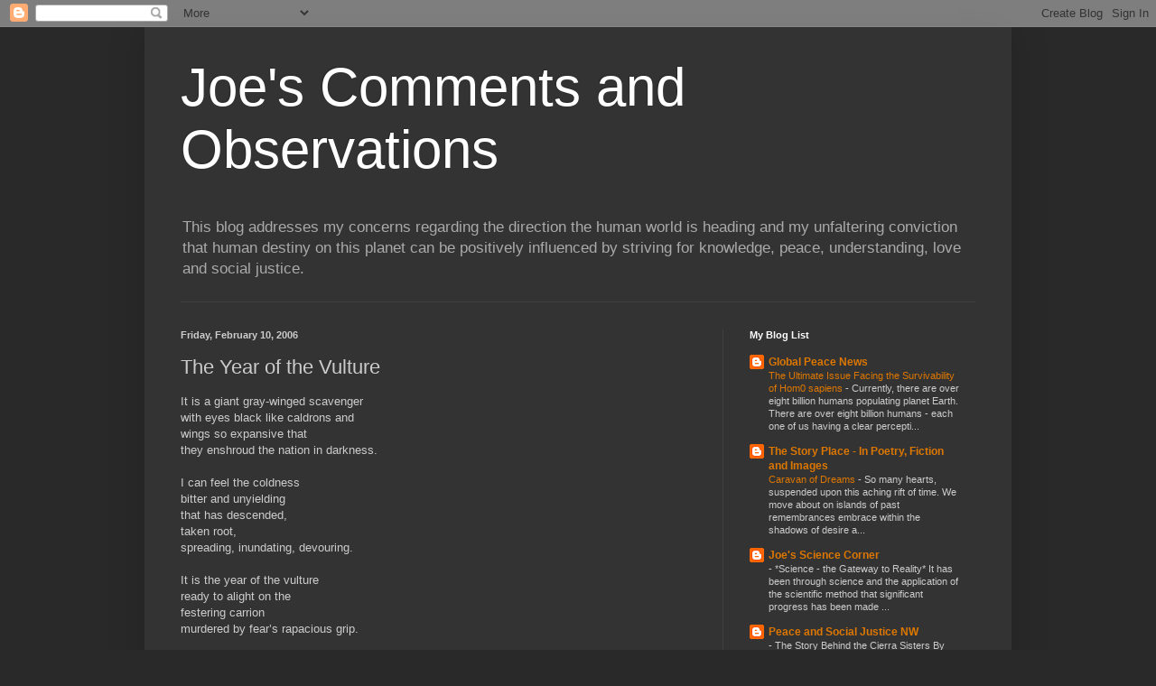

--- FILE ---
content_type: text/html; charset=UTF-8
request_url: https://www.joescommentsandobservations.net/2006/02/year-of-vulture.html
body_size: 11975
content:
<!DOCTYPE html>
<html class='v2' dir='ltr' lang='en'>
<head>
<link href='https://www.blogger.com/static/v1/widgets/335934321-css_bundle_v2.css' rel='stylesheet' type='text/css'/>
<meta content='width=1100' name='viewport'/>
<meta content='text/html; charset=UTF-8' http-equiv='Content-Type'/>
<meta content='blogger' name='generator'/>
<link href='https://www.joescommentsandobservations.net/favicon.ico' rel='icon' type='image/x-icon'/>
<link href='https://www.joescommentsandobservations.net/2006/02/year-of-vulture.html' rel='canonical'/>
<link rel="alternate" type="application/atom+xml" title="Joe&#39;s Comments and Observations - Atom" href="https://www.joescommentsandobservations.net/feeds/posts/default" />
<link rel="alternate" type="application/rss+xml" title="Joe&#39;s Comments and Observations - RSS" href="https://www.joescommentsandobservations.net/feeds/posts/default?alt=rss" />
<link rel="service.post" type="application/atom+xml" title="Joe&#39;s Comments and Observations - Atom" href="https://www.blogger.com/feeds/12294357/posts/default" />

<link rel="alternate" type="application/atom+xml" title="Joe&#39;s Comments and Observations - Atom" href="https://www.joescommentsandobservations.net/feeds/113961299241370119/comments/default" />
<!--Can't find substitution for tag [blog.ieCssRetrofitLinks]-->
<meta content='https://www.joescommentsandobservations.net/2006/02/year-of-vulture.html' property='og:url'/>
<meta content='The Year of the Vulture' property='og:title'/>
<meta content='It is a giant gray-winged scavenger with eyes black like caldrons and wings so expansive that they enshroud the nation in darkness. I can fe...' property='og:description'/>
<title>Joe's Comments and Observations: The Year of the Vulture</title>
<style id='page-skin-1' type='text/css'><!--
/*
-----------------------------------------------
Blogger Template Style
Name:     Simple
Designer: Blogger
URL:      www.blogger.com
----------------------------------------------- */
/* Content
----------------------------------------------- */
body {
font: normal normal 12px Arial, Tahoma, Helvetica, FreeSans, sans-serif;
color: #cccccc;
background: #292929 none repeat scroll top left;
padding: 0 40px 40px 40px;
}
html body .region-inner {
min-width: 0;
max-width: 100%;
width: auto;
}
h2 {
font-size: 22px;
}
a:link {
text-decoration:none;
color: #dd7700;
}
a:visited {
text-decoration:none;
color: #cc6600;
}
a:hover {
text-decoration:underline;
color: #cc6600;
}
.body-fauxcolumn-outer .fauxcolumn-inner {
background: transparent none repeat scroll top left;
_background-image: none;
}
.body-fauxcolumn-outer .cap-top {
position: absolute;
z-index: 1;
height: 400px;
width: 100%;
}
.body-fauxcolumn-outer .cap-top .cap-left {
width: 100%;
background: transparent none repeat-x scroll top left;
_background-image: none;
}
.content-outer {
-moz-box-shadow: 0 0 40px rgba(0, 0, 0, .15);
-webkit-box-shadow: 0 0 5px rgba(0, 0, 0, .15);
-goog-ms-box-shadow: 0 0 10px #333333;
box-shadow: 0 0 40px rgba(0, 0, 0, .15);
margin-bottom: 1px;
}
.content-inner {
padding: 10px 10px;
}
.content-inner {
background-color: #333333;
}
/* Header
----------------------------------------------- */
.header-outer {
background: transparent none repeat-x scroll 0 -400px;
_background-image: none;
}
.Header h1 {
font: normal normal 60px Arial, Tahoma, Helvetica, FreeSans, sans-serif;
color: #ffffff;
text-shadow: -1px -1px 1px rgba(0, 0, 0, .2);
}
.Header h1 a {
color: #ffffff;
}
.Header .description {
font-size: 140%;
color: #aaaaaa;
}
.header-inner .Header .titlewrapper {
padding: 22px 30px;
}
.header-inner .Header .descriptionwrapper {
padding: 0 30px;
}
/* Tabs
----------------------------------------------- */
.tabs-inner .section:first-child {
border-top: 1px solid #404040;
}
.tabs-inner .section:first-child ul {
margin-top: -1px;
border-top: 1px solid #404040;
border-left: 0 solid #404040;
border-right: 0 solid #404040;
}
.tabs-inner .widget ul {
background: #222222 none repeat-x scroll 0 -800px;
_background-image: none;
border-bottom: 1px solid #404040;
margin-top: 0;
margin-left: -30px;
margin-right: -30px;
}
.tabs-inner .widget li a {
display: inline-block;
padding: .6em 1em;
font: normal normal 14px Arial, Tahoma, Helvetica, FreeSans, sans-serif;
color: #999999;
border-left: 1px solid #333333;
border-right: 0 solid #404040;
}
.tabs-inner .widget li:first-child a {
border-left: none;
}
.tabs-inner .widget li.selected a, .tabs-inner .widget li a:hover {
color: #ffffff;
background-color: #000000;
text-decoration: none;
}
/* Columns
----------------------------------------------- */
.main-outer {
border-top: 0 solid #404040;
}
.fauxcolumn-left-outer .fauxcolumn-inner {
border-right: 1px solid #404040;
}
.fauxcolumn-right-outer .fauxcolumn-inner {
border-left: 1px solid #404040;
}
/* Headings
----------------------------------------------- */
div.widget > h2,
div.widget h2.title {
margin: 0 0 1em 0;
font: normal bold 11px Arial, Tahoma, Helvetica, FreeSans, sans-serif;
color: #ffffff;
}
/* Widgets
----------------------------------------------- */
.widget .zippy {
color: #999999;
text-shadow: 2px 2px 1px rgba(0, 0, 0, .1);
}
.widget .popular-posts ul {
list-style: none;
}
/* Posts
----------------------------------------------- */
h2.date-header {
font: normal bold 11px Arial, Tahoma, Helvetica, FreeSans, sans-serif;
}
.date-header span {
background-color: transparent;
color: #cccccc;
padding: inherit;
letter-spacing: inherit;
margin: inherit;
}
.main-inner {
padding-top: 30px;
padding-bottom: 30px;
}
.main-inner .column-center-inner {
padding: 0 15px;
}
.main-inner .column-center-inner .section {
margin: 0 15px;
}
.post {
margin: 0 0 25px 0;
}
h3.post-title, .comments h4 {
font: normal normal 22px Arial, Tahoma, Helvetica, FreeSans, sans-serif;
margin: .75em 0 0;
}
.post-body {
font-size: 110%;
line-height: 1.4;
position: relative;
}
.post-body img, .post-body .tr-caption-container, .Profile img, .Image img,
.BlogList .item-thumbnail img {
padding: 0;
background: #111111;
border: 1px solid #111111;
-moz-box-shadow: 1px 1px 5px rgba(0, 0, 0, .1);
-webkit-box-shadow: 1px 1px 5px rgba(0, 0, 0, .1);
box-shadow: 1px 1px 5px rgba(0, 0, 0, .1);
}
.post-body img, .post-body .tr-caption-container {
padding: 1px;
}
.post-body .tr-caption-container {
color: #cccccc;
}
.post-body .tr-caption-container img {
padding: 0;
background: transparent;
border: none;
-moz-box-shadow: 0 0 0 rgba(0, 0, 0, .1);
-webkit-box-shadow: 0 0 0 rgba(0, 0, 0, .1);
box-shadow: 0 0 0 rgba(0, 0, 0, .1);
}
.post-header {
margin: 0 0 1.5em;
line-height: 1.6;
font-size: 90%;
}
.post-footer {
margin: 20px -2px 0;
padding: 5px 10px;
color: #888888;
background-color: #303030;
border-bottom: 1px solid #444444;
line-height: 1.6;
font-size: 90%;
}
#comments .comment-author {
padding-top: 1.5em;
border-top: 1px solid #404040;
background-position: 0 1.5em;
}
#comments .comment-author:first-child {
padding-top: 0;
border-top: none;
}
.avatar-image-container {
margin: .2em 0 0;
}
#comments .avatar-image-container img {
border: 1px solid #111111;
}
/* Comments
----------------------------------------------- */
.comments .comments-content .icon.blog-author {
background-repeat: no-repeat;
background-image: url([data-uri]);
}
.comments .comments-content .loadmore a {
border-top: 1px solid #999999;
border-bottom: 1px solid #999999;
}
.comments .comment-thread.inline-thread {
background-color: #303030;
}
.comments .continue {
border-top: 2px solid #999999;
}
/* Accents
---------------------------------------------- */
.section-columns td.columns-cell {
border-left: 1px solid #404040;
}
.blog-pager {
background: transparent none no-repeat scroll top center;
}
.blog-pager-older-link, .home-link,
.blog-pager-newer-link {
background-color: #333333;
padding: 5px;
}
.footer-outer {
border-top: 0 dashed #bbbbbb;
}
/* Mobile
----------------------------------------------- */
body.mobile  {
background-size: auto;
}
.mobile .body-fauxcolumn-outer {
background: transparent none repeat scroll top left;
}
.mobile .body-fauxcolumn-outer .cap-top {
background-size: 100% auto;
}
.mobile .content-outer {
-webkit-box-shadow: 0 0 3px rgba(0, 0, 0, .15);
box-shadow: 0 0 3px rgba(0, 0, 0, .15);
}
.mobile .tabs-inner .widget ul {
margin-left: 0;
margin-right: 0;
}
.mobile .post {
margin: 0;
}
.mobile .main-inner .column-center-inner .section {
margin: 0;
}
.mobile .date-header span {
padding: 0.1em 10px;
margin: 0 -10px;
}
.mobile h3.post-title {
margin: 0;
}
.mobile .blog-pager {
background: transparent none no-repeat scroll top center;
}
.mobile .footer-outer {
border-top: none;
}
.mobile .main-inner, .mobile .footer-inner {
background-color: #333333;
}
.mobile-index-contents {
color: #cccccc;
}
.mobile-link-button {
background-color: #dd7700;
}
.mobile-link-button a:link, .mobile-link-button a:visited {
color: #ffffff;
}
.mobile .tabs-inner .section:first-child {
border-top: none;
}
.mobile .tabs-inner .PageList .widget-content {
background-color: #000000;
color: #ffffff;
border-top: 1px solid #404040;
border-bottom: 1px solid #404040;
}
.mobile .tabs-inner .PageList .widget-content .pagelist-arrow {
border-left: 1px solid #404040;
}

--></style>
<style id='template-skin-1' type='text/css'><!--
body {
min-width: 960px;
}
.content-outer, .content-fauxcolumn-outer, .region-inner {
min-width: 960px;
max-width: 960px;
_width: 960px;
}
.main-inner .columns {
padding-left: 0;
padding-right: 310px;
}
.main-inner .fauxcolumn-center-outer {
left: 0;
right: 310px;
/* IE6 does not respect left and right together */
_width: expression(this.parentNode.offsetWidth -
parseInt("0") -
parseInt("310px") + 'px');
}
.main-inner .fauxcolumn-left-outer {
width: 0;
}
.main-inner .fauxcolumn-right-outer {
width: 310px;
}
.main-inner .column-left-outer {
width: 0;
right: 100%;
margin-left: -0;
}
.main-inner .column-right-outer {
width: 310px;
margin-right: -310px;
}
#layout {
min-width: 0;
}
#layout .content-outer {
min-width: 0;
width: 800px;
}
#layout .region-inner {
min-width: 0;
width: auto;
}
body#layout div.add_widget {
padding: 8px;
}
body#layout div.add_widget a {
margin-left: 32px;
}
--></style>
<link href='https://www.blogger.com/dyn-css/authorization.css?targetBlogID=12294357&amp;zx=6282eb1d-ffc5-48df-b144-bab8f24a0829' media='none' onload='if(media!=&#39;all&#39;)media=&#39;all&#39;' rel='stylesheet'/><noscript><link href='https://www.blogger.com/dyn-css/authorization.css?targetBlogID=12294357&amp;zx=6282eb1d-ffc5-48df-b144-bab8f24a0829' rel='stylesheet'/></noscript>
<meta name='google-adsense-platform-account' content='ca-host-pub-1556223355139109'/>
<meta name='google-adsense-platform-domain' content='blogspot.com'/>

<!-- data-ad-client=ca-pub-8363383124022952 -->

</head>
<body class='loading variant-dark'>
<div class='navbar section' id='navbar' name='Navbar'><div class='widget Navbar' data-version='1' id='Navbar1'><script type="text/javascript">
    function setAttributeOnload(object, attribute, val) {
      if(window.addEventListener) {
        window.addEventListener('load',
          function(){ object[attribute] = val; }, false);
      } else {
        window.attachEvent('onload', function(){ object[attribute] = val; });
      }
    }
  </script>
<div id="navbar-iframe-container"></div>
<script type="text/javascript" src="https://apis.google.com/js/platform.js"></script>
<script type="text/javascript">
      gapi.load("gapi.iframes:gapi.iframes.style.bubble", function() {
        if (gapi.iframes && gapi.iframes.getContext) {
          gapi.iframes.getContext().openChild({
              url: 'https://www.blogger.com/navbar/12294357?po\x3d113961299241370119\x26origin\x3dhttps://www.joescommentsandobservations.net',
              where: document.getElementById("navbar-iframe-container"),
              id: "navbar-iframe"
          });
        }
      });
    </script><script type="text/javascript">
(function() {
var script = document.createElement('script');
script.type = 'text/javascript';
script.src = '//pagead2.googlesyndication.com/pagead/js/google_top_exp.js';
var head = document.getElementsByTagName('head')[0];
if (head) {
head.appendChild(script);
}})();
</script>
</div></div>
<div class='body-fauxcolumns'>
<div class='fauxcolumn-outer body-fauxcolumn-outer'>
<div class='cap-top'>
<div class='cap-left'></div>
<div class='cap-right'></div>
</div>
<div class='fauxborder-left'>
<div class='fauxborder-right'></div>
<div class='fauxcolumn-inner'>
</div>
</div>
<div class='cap-bottom'>
<div class='cap-left'></div>
<div class='cap-right'></div>
</div>
</div>
</div>
<div class='content'>
<div class='content-fauxcolumns'>
<div class='fauxcolumn-outer content-fauxcolumn-outer'>
<div class='cap-top'>
<div class='cap-left'></div>
<div class='cap-right'></div>
</div>
<div class='fauxborder-left'>
<div class='fauxborder-right'></div>
<div class='fauxcolumn-inner'>
</div>
</div>
<div class='cap-bottom'>
<div class='cap-left'></div>
<div class='cap-right'></div>
</div>
</div>
</div>
<div class='content-outer'>
<div class='content-cap-top cap-top'>
<div class='cap-left'></div>
<div class='cap-right'></div>
</div>
<div class='fauxborder-left content-fauxborder-left'>
<div class='fauxborder-right content-fauxborder-right'></div>
<div class='content-inner'>
<header>
<div class='header-outer'>
<div class='header-cap-top cap-top'>
<div class='cap-left'></div>
<div class='cap-right'></div>
</div>
<div class='fauxborder-left header-fauxborder-left'>
<div class='fauxborder-right header-fauxborder-right'></div>
<div class='region-inner header-inner'>
<div class='header section' id='header' name='Header'><div class='widget Header' data-version='1' id='Header1'>
<div id='header-inner'>
<div class='titlewrapper'>
<h1 class='title'>
<a href='https://www.joescommentsandobservations.net/'>
Joe's Comments and Observations
</a>
</h1>
</div>
<div class='descriptionwrapper'>
<p class='description'><span>This blog addresses my concerns regarding the direction the human world is heading and my unfaltering conviction that human destiny on this planet can be positively influenced by striving for knowledge, peace, understanding, love and social justice.</span></p>
</div>
</div>
</div></div>
</div>
</div>
<div class='header-cap-bottom cap-bottom'>
<div class='cap-left'></div>
<div class='cap-right'></div>
</div>
</div>
</header>
<div class='tabs-outer'>
<div class='tabs-cap-top cap-top'>
<div class='cap-left'></div>
<div class='cap-right'></div>
</div>
<div class='fauxborder-left tabs-fauxborder-left'>
<div class='fauxborder-right tabs-fauxborder-right'></div>
<div class='region-inner tabs-inner'>
<div class='tabs no-items section' id='crosscol' name='Cross-Column'></div>
<div class='tabs no-items section' id='crosscol-overflow' name='Cross-Column 2'></div>
</div>
</div>
<div class='tabs-cap-bottom cap-bottom'>
<div class='cap-left'></div>
<div class='cap-right'></div>
</div>
</div>
<div class='main-outer'>
<div class='main-cap-top cap-top'>
<div class='cap-left'></div>
<div class='cap-right'></div>
</div>
<div class='fauxborder-left main-fauxborder-left'>
<div class='fauxborder-right main-fauxborder-right'></div>
<div class='region-inner main-inner'>
<div class='columns fauxcolumns'>
<div class='fauxcolumn-outer fauxcolumn-center-outer'>
<div class='cap-top'>
<div class='cap-left'></div>
<div class='cap-right'></div>
</div>
<div class='fauxborder-left'>
<div class='fauxborder-right'></div>
<div class='fauxcolumn-inner'>
</div>
</div>
<div class='cap-bottom'>
<div class='cap-left'></div>
<div class='cap-right'></div>
</div>
</div>
<div class='fauxcolumn-outer fauxcolumn-left-outer'>
<div class='cap-top'>
<div class='cap-left'></div>
<div class='cap-right'></div>
</div>
<div class='fauxborder-left'>
<div class='fauxborder-right'></div>
<div class='fauxcolumn-inner'>
</div>
</div>
<div class='cap-bottom'>
<div class='cap-left'></div>
<div class='cap-right'></div>
</div>
</div>
<div class='fauxcolumn-outer fauxcolumn-right-outer'>
<div class='cap-top'>
<div class='cap-left'></div>
<div class='cap-right'></div>
</div>
<div class='fauxborder-left'>
<div class='fauxborder-right'></div>
<div class='fauxcolumn-inner'>
</div>
</div>
<div class='cap-bottom'>
<div class='cap-left'></div>
<div class='cap-right'></div>
</div>
</div>
<!-- corrects IE6 width calculation -->
<div class='columns-inner'>
<div class='column-center-outer'>
<div class='column-center-inner'>
<div class='main section' id='main' name='Main'><div class='widget Blog' data-version='1' id='Blog1'>
<div class='blog-posts hfeed'>

          <div class="date-outer">
        
<h2 class='date-header'><span>Friday, February 10, 2006</span></h2>

          <div class="date-posts">
        
<div class='post-outer'>
<div class='post hentry uncustomized-post-template' itemprop='blogPost' itemscope='itemscope' itemtype='http://schema.org/BlogPosting'>
<meta content='12294357' itemprop='blogId'/>
<meta content='113961299241370119' itemprop='postId'/>
<a name='113961299241370119'></a>
<h3 class='post-title entry-title' itemprop='name'>
The Year of the Vulture
</h3>
<div class='post-header'>
<div class='post-header-line-1'></div>
</div>
<div class='post-body entry-content' id='post-body-113961299241370119' itemprop='description articleBody'>
It is a giant gray-winged scavenger<br />with eyes black like caldrons and<br />wings so expansive that <br />they enshroud the nation in darkness.<br /><br />I can feel the coldness<br />bitter and unyielding <br />that has descended, <br />taken root,<br />spreading, inundating, devouring.<br /><br />It is the year of the vulture<br />ready to alight on the<br />festering carrion<br />murdered by fear&#8217;s rapacious grip.
<div style='clear: both;'></div>
</div>
<div class='post-footer'>
<div class='post-footer-line post-footer-line-1'>
<span class='post-author vcard'>
Posted by
<span class='fn' itemprop='author' itemscope='itemscope' itemtype='http://schema.org/Person'>
<meta content='https://www.blogger.com/profile/09146849288862816584' itemprop='url'/>
<a class='g-profile' href='https://www.blogger.com/profile/09146849288862816584' rel='author' title='author profile'>
<span itemprop='name'>Joseph Aprile</span>
</a>
</span>
</span>
<span class='post-timestamp'>
at
<meta content='https://www.joescommentsandobservations.net/2006/02/year-of-vulture.html' itemprop='url'/>
<a class='timestamp-link' href='https://www.joescommentsandobservations.net/2006/02/year-of-vulture.html' rel='bookmark' title='permanent link'><abbr class='published' itemprop='datePublished' title='2006-02-10T15:09:00-08:00'>Friday, February 10, 2006</abbr></a>
</span>
<span class='post-comment-link'>
</span>
<span class='post-icons'>
<span class='item-action'>
<a href='https://www.blogger.com/email-post/12294357/113961299241370119' title='Email Post'>
<img alt='' class='icon-action' height='13' src='https://resources.blogblog.com/img/icon18_email.gif' width='18'/>
</a>
</span>
<span class='item-control blog-admin pid-34830009'>
<a href='https://www.blogger.com/post-edit.g?blogID=12294357&postID=113961299241370119&from=pencil' title='Edit Post'>
<img alt='' class='icon-action' height='18' src='https://resources.blogblog.com/img/icon18_edit_allbkg.gif' width='18'/>
</a>
</span>
</span>
<div class='post-share-buttons goog-inline-block'>
</div>
</div>
<div class='post-footer-line post-footer-line-2'>
<span class='post-labels'>
</span>
</div>
<div class='post-footer-line post-footer-line-3'>
<span class='post-location'>
</span>
</div>
</div>
</div>
<div class='comments' id='comments'>
<a name='comments'></a>
<h4>No comments:</h4>
<div id='Blog1_comments-block-wrapper'>
<dl class='avatar-comment-indent' id='comments-block'>
</dl>
</div>
<p class='comment-footer'>
<a href='https://www.blogger.com/comment/fullpage/post/12294357/113961299241370119' onclick=''>Post a Comment</a>
</p>
</div>
</div>

        </div></div>
      
</div>
<div class='blog-pager' id='blog-pager'>
<span id='blog-pager-newer-link'>
<a class='blog-pager-newer-link' href='https://www.joescommentsandobservations.net/2006/03/ode-to-existence.html' id='Blog1_blog-pager-newer-link' title='Newer Post'>Newer Post</a>
</span>
<span id='blog-pager-older-link'>
<a class='blog-pager-older-link' href='https://www.joescommentsandobservations.net/2006/02/letter-to-democratic-national.html' id='Blog1_blog-pager-older-link' title='Older Post'>Older Post</a>
</span>
<a class='home-link' href='https://www.joescommentsandobservations.net/'>Home</a>
</div>
<div class='clear'></div>
<div class='post-feeds'>
<div class='feed-links'>
Subscribe to:
<a class='feed-link' href='https://www.joescommentsandobservations.net/feeds/113961299241370119/comments/default' target='_blank' type='application/atom+xml'>Post Comments (Atom)</a>
</div>
</div>
</div></div>
</div>
</div>
<div class='column-left-outer'>
<div class='column-left-inner'>
<aside>
</aside>
</div>
</div>
<div class='column-right-outer'>
<div class='column-right-inner'>
<aside>
<div class='sidebar section' id='sidebar-right-1'><div class='widget BlogList' data-version='1' id='BlogList2'>
<h2 class='title'>My Blog List</h2>
<div class='widget-content'>
<div class='blog-list-container' id='BlogList2_container'>
<ul id='BlogList2_blogs'>
<li style='display: block;'>
<div class='blog-icon'>
<img data-lateloadsrc='https://lh3.googleusercontent.com/blogger_img_proxy/AEn0k_tu0vYYaO8q4P-p91T9Qs1v4Le8XAmRtPsNRxBDQDZDtKMPqim8g8qOdSYLmScM1v36nB9Cbu1CQ2QBs3laEKJTKIDGw9QVNw-_q71taPo=s16-w16-h16' height='16' width='16'/>
</div>
<div class='blog-content'>
<div class='blog-title'>
<a href='https://www.globalpeacenews.net/' target='_blank'>
Global Peace News</a>
</div>
<div class='item-content'>
<span class='item-title'>
<a href='https://www.globalpeacenews.net/2026/01/the-ultimate-issue-facing-survivability.html' target='_blank'>
The Ultimate Issue Facing the Survivability of Hom0 sapiens
</a>
</span>

                      -
                    
<span class='item-snippet'>


 


Currently, there are over eight billion humans populating planet Earth.  
There are over eight billion humans - each one of us having a clear 
percepti...
</span>
</div>
</div>
<div style='clear: both;'></div>
</li>
<li style='display: block;'>
<div class='blog-icon'>
<img data-lateloadsrc='https://lh3.googleusercontent.com/blogger_img_proxy/AEn0k_u7qPiSj_5fHbh0fbO527TjSaPqVWyNbW8C8oQ-9ESK8IIVJ5Jk3OsSxY-o1XE30tZxq0cWY9LXbpgVY-DJgwA-FC589_6sPg4FElc=s16-w16-h16' height='16' width='16'/>
</div>
<div class='blog-content'>
<div class='blog-title'>
<a href='https://www.lyricalspace.net/' target='_blank'>
The Story Place - In Poetry, Fiction and Images</a>
</div>
<div class='item-content'>
<span class='item-title'>
<a href='https://www.lyricalspace.net/2025/11/caravan-of-dreams.html' target='_blank'>
Caravan of Dreams
</a>
</span>

                      -
                    
<span class='item-snippet'>


 



So many hearts,

suspended upon

this aching rift of time.

 

We move about

on islands of past remembrances

embrace within the shadows of

desire a...
</span>
</div>
</div>
<div style='clear: both;'></div>
</li>
<li style='display: block;'>
<div class='blog-icon'>
<img data-lateloadsrc='https://lh3.googleusercontent.com/blogger_img_proxy/AEn0k_sKcHgFyqJ5BDeMDrzCVQRamd-eRQvSRUs6czhjN9tbuEog0kjP7UOOfR4CDIUPXNV4OAR8kkOHi6k2OxHKAApttuRr2O8QZUyskEwPeciK0Ww=s16-w16-h16' height='16' width='16'/>
</div>
<div class='blog-content'>
<div class='blog-title'>
<a href='https://www.joessciencescorner.net/' target='_blank'>
Joe's Science Corner</a>
</div>
<div class='item-content'>
<span class='item-title'>
<a href='https://www.joessciencescorner.net/2025/09/science-gateway-to-reality-it-has-been.html' target='_blank'>
</a>
</span>

                      -
                    
<span class='item-snippet'>


 
 

*Science - the Gateway to Reality*

It has been through science and the application of the scientific method 
that significant progress has been made ...
</span>
</div>
</div>
<div style='clear: both;'></div>
</li>
<li style='display: block;'>
<div class='blog-icon'>
<img data-lateloadsrc='https://lh3.googleusercontent.com/blogger_img_proxy/AEn0k_sg1nx0cBC8dcgbpi3D1Iu-b4TUlq3hUGFaAxHwOB2yOKZN7NVNBWcSTofO4A8tiFQ3x-6HeQWE-7mBKF7237MiTHvvFFVVNOpvlAO5DKCohHcUXDgw5w=s16-w16-h16' height='16' width='16'/>
</div>
<div class='blog-content'>
<div class='blog-title'>
<a href='https://www.peaceandsocialjusticenw.net/' target='_blank'>
Peace and Social Justice NW</a>
</div>
<div class='item-content'>
<span class='item-title'>
<a href='https://www.peaceandsocialjusticenw.net/2025/04/cierra-sisters-by-bridgette-hempstead.html' target='_blank'>
</a>
</span>

                      -
                    
<span class='item-snippet'>
The Story Behind the Cierra Sisters
By Bridgette Hempstead
Sierra Sisters Website 

I was with my daughter, Shayla, at home, and I heard the Lord speak to me...
</span>
</div>
</div>
<div style='clear: both;'></div>
</li>
<li style='display: block;'>
<div class='blog-icon'>
<img data-lateloadsrc='https://lh3.googleusercontent.com/blogger_img_proxy/AEn0k_tIV95IBEP3K5zgjnM1-mliGBBOCG-s8lN_AgL2aA2qmmCmKkv5AR-9B5o9EGA4oMPowWWMV1xuyye4Z21apHOulewlxQt0PA=s16-w16-h16' height='16' width='16'/>
</div>
<div class='blog-content'>
<div class='blog-title'>
<a href='https://1drv.ms/u/s!AhLgmI2tjfZRz2SaKxxz8UtMmTxK?e=7INXki' target='_blank'>
Teaching Programs</a>
</div>
<div class='item-content'>
<span class='item-title'>
<!--Can't find substitution for tag [item.itemTitle]-->
</span>

                      -
                    
<span class='item-snippet'>
<!--Can't find substitution for tag [item.itemSnippet]-->
</span>
</div>
</div>
<div style='clear: both;'></div>
</li>
<li style='display: none;'>
<div class='blog-icon'>
<img data-lateloadsrc='https://lh3.googleusercontent.com/blogger_img_proxy/AEn0k_uK2-IoO9G11xQ9HKa33XQ-0Z2WCnuVc_OJj8ZFjQh0MFIAx3khfUBxlyghEOyPK-N18FTk_zoso8bBVuhtRN9-wiM=s16-w16-h16' height='16' width='16'/>
</div>
<div class='blog-content'>
<div class='blog-title'>
<a href='http://facebook.com/vopsoj' target='_blank'>
Facebook - Voices for Peace and Social Justice</a>
</div>
<div class='item-content'>
<span class='item-title'>
<!--Can't find substitution for tag [item.itemTitle]-->
</span>

                      -
                    
<span class='item-snippet'>
<!--Can't find substitution for tag [item.itemSnippet]-->
</span>
</div>
</div>
<div style='clear: both;'></div>
</li>
</ul>
<div class='show-option'>
<span id='BlogList2_show-n' style='display: none;'>
<a href='javascript:void(0)' onclick='return false;'>
Show 5
</a>
</span>
<span id='BlogList2_show-all' style='margin-left: 5px;'>
<a href='javascript:void(0)' onclick='return false;'>
Show All
</a>
</span>
</div>
<div class='clear'></div>
</div>
</div>
</div><div class='widget Followers' data-version='1' id='Followers1'>
<h2 class='title'>Followers</h2>
<div class='widget-content'>
<div id='Followers1-wrapper'>
<div style='margin-right:2px;'>
<div><script type="text/javascript" src="https://apis.google.com/js/platform.js"></script>
<div id="followers-iframe-container"></div>
<script type="text/javascript">
    window.followersIframe = null;
    function followersIframeOpen(url) {
      gapi.load("gapi.iframes", function() {
        if (gapi.iframes && gapi.iframes.getContext) {
          window.followersIframe = gapi.iframes.getContext().openChild({
            url: url,
            where: document.getElementById("followers-iframe-container"),
            messageHandlersFilter: gapi.iframes.CROSS_ORIGIN_IFRAMES_FILTER,
            messageHandlers: {
              '_ready': function(obj) {
                window.followersIframe.getIframeEl().height = obj.height;
              },
              'reset': function() {
                window.followersIframe.close();
                followersIframeOpen("https://www.blogger.com/followers/frame/12294357?colors\x3dCgt0cmFuc3BhcmVudBILdHJhbnNwYXJlbnQaByNjY2NjY2MiByNkZDc3MDAqByMzMzMzMzMyByNmZmZmZmY6ByNjY2NjY2NCByNkZDc3MDBKByM5OTk5OTlSByNkZDc3MDBaC3RyYW5zcGFyZW50\x26pageSize\x3d21\x26hl\x3den\x26origin\x3dhttps://www.joescommentsandobservations.net");
              },
              'open': function(url) {
                window.followersIframe.close();
                followersIframeOpen(url);
              }
            }
          });
        }
      });
    }
    followersIframeOpen("https://www.blogger.com/followers/frame/12294357?colors\x3dCgt0cmFuc3BhcmVudBILdHJhbnNwYXJlbnQaByNjY2NjY2MiByNkZDc3MDAqByMzMzMzMzMyByNmZmZmZmY6ByNjY2NjY2NCByNkZDc3MDBKByM5OTk5OTlSByNkZDc3MDBaC3RyYW5zcGFyZW50\x26pageSize\x3d21\x26hl\x3den\x26origin\x3dhttps://www.joescommentsandobservations.net");
  </script></div>
</div>
</div>
<div class='clear'></div>
</div>
</div><div class='widget Profile' data-version='1' id='Profile1'>
<h2>About Me</h2>
<div class='widget-content'>
<a href='https://www.blogger.com/profile/09146849288862816584'><img alt='My photo' class='profile-img' height='80' src='//blogger.googleusercontent.com/img/b/R29vZ2xl/AVvXsEic-CAIju-pEr1uAINpVRS5gmkDHtjRXEgYPBZ63QdwuRqsT3BnipEhMOSPflVzsocaDezj7aI20-iM5E31AoNsH1HcYpontOGXenm-K4za-TZppXSHnNiZ-oO_eo4RZwM/s220/authorpicture+larger.jpg' width='58'/></a>
<dl class='profile-datablock'>
<dt class='profile-data'>
<a class='profile-name-link g-profile' href='https://www.blogger.com/profile/09146849288862816584' rel='author' style='background-image: url(//www.blogger.com/img/logo-16.png);'>
Joseph Aprile
</a>
</dt>
</dl>
<a class='profile-link' href='https://www.blogger.com/profile/09146849288862816584' rel='author'>View my complete profile</a>
<div class='clear'></div>
</div>
</div><div class='widget BlogArchive' data-version='1' id='BlogArchive1'>
<h2>Blog Archive</h2>
<div class='widget-content'>
<div id='ArchiveList'>
<div id='BlogArchive1_ArchiveList'>
<select id='BlogArchive1_ArchiveMenu'>
<option value=''>Blog Archive</option>
<option value='https://www.joescommentsandobservations.net/2026/01/'>January (1)</option>
<option value='https://www.joescommentsandobservations.net/2025/12/'>December (1)</option>
<option value='https://www.joescommentsandobservations.net/2025/11/'>November (2)</option>
<option value='https://www.joescommentsandobservations.net/2025/09/'>September (1)</option>
<option value='https://www.joescommentsandobservations.net/2025/08/'>August (1)</option>
<option value='https://www.joescommentsandobservations.net/2024/12/'>December (2)</option>
<option value='https://www.joescommentsandobservations.net/2024/11/'>November (1)</option>
<option value='https://www.joescommentsandobservations.net/2024/08/'>August (2)</option>
<option value='https://www.joescommentsandobservations.net/2024/07/'>July (2)</option>
<option value='https://www.joescommentsandobservations.net/2024/05/'>May (1)</option>
<option value='https://www.joescommentsandobservations.net/2024/03/'>March (2)</option>
<option value='https://www.joescommentsandobservations.net/2023/12/'>December (2)</option>
<option value='https://www.joescommentsandobservations.net/2023/10/'>October (2)</option>
<option value='https://www.joescommentsandobservations.net/2023/08/'>August (1)</option>
<option value='https://www.joescommentsandobservations.net/2023/07/'>July (1)</option>
<option value='https://www.joescommentsandobservations.net/2023/06/'>June (2)</option>
<option value='https://www.joescommentsandobservations.net/2023/05/'>May (2)</option>
<option value='https://www.joescommentsandobservations.net/2023/04/'>April (1)</option>
<option value='https://www.joescommentsandobservations.net/2023/02/'>February (1)</option>
<option value='https://www.joescommentsandobservations.net/2023/01/'>January (2)</option>
<option value='https://www.joescommentsandobservations.net/2022/12/'>December (2)</option>
<option value='https://www.joescommentsandobservations.net/2022/11/'>November (2)</option>
<option value='https://www.joescommentsandobservations.net/2022/10/'>October (2)</option>
<option value='https://www.joescommentsandobservations.net/2022/07/'>July (1)</option>
<option value='https://www.joescommentsandobservations.net/2022/06/'>June (2)</option>
<option value='https://www.joescommentsandobservations.net/2022/05/'>May (4)</option>
<option value='https://www.joescommentsandobservations.net/2022/04/'>April (3)</option>
<option value='https://www.joescommentsandobservations.net/2022/03/'>March (2)</option>
<option value='https://www.joescommentsandobservations.net/2022/02/'>February (3)</option>
<option value='https://www.joescommentsandobservations.net/2022/01/'>January (2)</option>
<option value='https://www.joescommentsandobservations.net/2021/12/'>December (1)</option>
<option value='https://www.joescommentsandobservations.net/2021/11/'>November (1)</option>
<option value='https://www.joescommentsandobservations.net/2021/09/'>September (1)</option>
<option value='https://www.joescommentsandobservations.net/2021/08/'>August (2)</option>
<option value='https://www.joescommentsandobservations.net/2021/07/'>July (1)</option>
<option value='https://www.joescommentsandobservations.net/2021/06/'>June (3)</option>
<option value='https://www.joescommentsandobservations.net/2021/05/'>May (1)</option>
<option value='https://www.joescommentsandobservations.net/2021/04/'>April (1)</option>
<option value='https://www.joescommentsandobservations.net/2021/03/'>March (2)</option>
<option value='https://www.joescommentsandobservations.net/2021/02/'>February (1)</option>
<option value='https://www.joescommentsandobservations.net/2020/12/'>December (1)</option>
<option value='https://www.joescommentsandobservations.net/2020/11/'>November (1)</option>
<option value='https://www.joescommentsandobservations.net/2020/10/'>October (4)</option>
<option value='https://www.joescommentsandobservations.net/2020/08/'>August (1)</option>
<option value='https://www.joescommentsandobservations.net/2020/07/'>July (2)</option>
<option value='https://www.joescommentsandobservations.net/2020/06/'>June (2)</option>
<option value='https://www.joescommentsandobservations.net/2020/05/'>May (1)</option>
<option value='https://www.joescommentsandobservations.net/2020/04/'>April (1)</option>
<option value='https://www.joescommentsandobservations.net/2020/03/'>March (2)</option>
<option value='https://www.joescommentsandobservations.net/2020/02/'>February (1)</option>
<option value='https://www.joescommentsandobservations.net/2020/01/'>January (4)</option>
<option value='https://www.joescommentsandobservations.net/2019/12/'>December (1)</option>
<option value='https://www.joescommentsandobservations.net/2019/11/'>November (1)</option>
<option value='https://www.joescommentsandobservations.net/2019/10/'>October (2)</option>
<option value='https://www.joescommentsandobservations.net/2019/08/'>August (2)</option>
<option value='https://www.joescommentsandobservations.net/2019/07/'>July (4)</option>
<option value='https://www.joescommentsandobservations.net/2019/06/'>June (2)</option>
<option value='https://www.joescommentsandobservations.net/2019/05/'>May (2)</option>
<option value='https://www.joescommentsandobservations.net/2019/04/'>April (2)</option>
<option value='https://www.joescommentsandobservations.net/2019/03/'>March (1)</option>
<option value='https://www.joescommentsandobservations.net/2019/02/'>February (3)</option>
<option value='https://www.joescommentsandobservations.net/2019/01/'>January (4)</option>
<option value='https://www.joescommentsandobservations.net/2018/12/'>December (3)</option>
<option value='https://www.joescommentsandobservations.net/2018/11/'>November (1)</option>
<option value='https://www.joescommentsandobservations.net/2018/10/'>October (3)</option>
<option value='https://www.joescommentsandobservations.net/2018/08/'>August (1)</option>
<option value='https://www.joescommentsandobservations.net/2018/05/'>May (2)</option>
<option value='https://www.joescommentsandobservations.net/2018/04/'>April (3)</option>
<option value='https://www.joescommentsandobservations.net/2018/03/'>March (4)</option>
<option value='https://www.joescommentsandobservations.net/2018/01/'>January (1)</option>
<option value='https://www.joescommentsandobservations.net/2017/12/'>December (2)</option>
<option value='https://www.joescommentsandobservations.net/2017/10/'>October (2)</option>
<option value='https://www.joescommentsandobservations.net/2017/09/'>September (1)</option>
<option value='https://www.joescommentsandobservations.net/2017/08/'>August (1)</option>
<option value='https://www.joescommentsandobservations.net/2017/07/'>July (2)</option>
<option value='https://www.joescommentsandobservations.net/2017/06/'>June (3)</option>
<option value='https://www.joescommentsandobservations.net/2017/04/'>April (1)</option>
<option value='https://www.joescommentsandobservations.net/2017/03/'>March (3)</option>
<option value='https://www.joescommentsandobservations.net/2017/02/'>February (1)</option>
<option value='https://www.joescommentsandobservations.net/2017/01/'>January (3)</option>
<option value='https://www.joescommentsandobservations.net/2016/12/'>December (3)</option>
<option value='https://www.joescommentsandobservations.net/2016/11/'>November (4)</option>
<option value='https://www.joescommentsandobservations.net/2016/10/'>October (2)</option>
<option value='https://www.joescommentsandobservations.net/2016/09/'>September (2)</option>
<option value='https://www.joescommentsandobservations.net/2016/08/'>August (2)</option>
<option value='https://www.joescommentsandobservations.net/2016/07/'>July (1)</option>
<option value='https://www.joescommentsandobservations.net/2016/06/'>June (3)</option>
<option value='https://www.joescommentsandobservations.net/2016/05/'>May (2)</option>
<option value='https://www.joescommentsandobservations.net/2016/04/'>April (2)</option>
<option value='https://www.joescommentsandobservations.net/2016/03/'>March (2)</option>
<option value='https://www.joescommentsandobservations.net/2016/02/'>February (2)</option>
<option value='https://www.joescommentsandobservations.net/2016/01/'>January (2)</option>
<option value='https://www.joescommentsandobservations.net/2015/12/'>December (3)</option>
<option value='https://www.joescommentsandobservations.net/2015/11/'>November (3)</option>
<option value='https://www.joescommentsandobservations.net/2015/09/'>September (1)</option>
<option value='https://www.joescommentsandobservations.net/2015/08/'>August (1)</option>
<option value='https://www.joescommentsandobservations.net/2015/07/'>July (1)</option>
<option value='https://www.joescommentsandobservations.net/2015/06/'>June (1)</option>
<option value='https://www.joescommentsandobservations.net/2015/05/'>May (1)</option>
<option value='https://www.joescommentsandobservations.net/2015/04/'>April (1)</option>
<option value='https://www.joescommentsandobservations.net/2015/02/'>February (2)</option>
<option value='https://www.joescommentsandobservations.net/2015/01/'>January (1)</option>
<option value='https://www.joescommentsandobservations.net/2014/12/'>December (1)</option>
<option value='https://www.joescommentsandobservations.net/2014/09/'>September (1)</option>
<option value='https://www.joescommentsandobservations.net/2014/08/'>August (2)</option>
<option value='https://www.joescommentsandobservations.net/2014/06/'>June (1)</option>
<option value='https://www.joescommentsandobservations.net/2014/05/'>May (3)</option>
<option value='https://www.joescommentsandobservations.net/2014/03/'>March (3)</option>
<option value='https://www.joescommentsandobservations.net/2014/02/'>February (1)</option>
<option value='https://www.joescommentsandobservations.net/2014/01/'>January (1)</option>
<option value='https://www.joescommentsandobservations.net/2013/12/'>December (2)</option>
<option value='https://www.joescommentsandobservations.net/2013/11/'>November (2)</option>
<option value='https://www.joescommentsandobservations.net/2013/10/'>October (1)</option>
<option value='https://www.joescommentsandobservations.net/2013/09/'>September (1)</option>
<option value='https://www.joescommentsandobservations.net/2013/08/'>August (3)</option>
<option value='https://www.joescommentsandobservations.net/2013/07/'>July (2)</option>
<option value='https://www.joescommentsandobservations.net/2013/06/'>June (2)</option>
<option value='https://www.joescommentsandobservations.net/2013/05/'>May (2)</option>
<option value='https://www.joescommentsandobservations.net/2013/04/'>April (2)</option>
<option value='https://www.joescommentsandobservations.net/2013/03/'>March (3)</option>
<option value='https://www.joescommentsandobservations.net/2013/02/'>February (4)</option>
<option value='https://www.joescommentsandobservations.net/2013/01/'>January (4)</option>
<option value='https://www.joescommentsandobservations.net/2012/12/'>December (3)</option>
<option value='https://www.joescommentsandobservations.net/2012/11/'>November (4)</option>
<option value='https://www.joescommentsandobservations.net/2012/10/'>October (1)</option>
<option value='https://www.joescommentsandobservations.net/2012/09/'>September (3)</option>
<option value='https://www.joescommentsandobservations.net/2012/08/'>August (3)</option>
<option value='https://www.joescommentsandobservations.net/2012/07/'>July (1)</option>
<option value='https://www.joescommentsandobservations.net/2012/06/'>June (1)</option>
<option value='https://www.joescommentsandobservations.net/2012/05/'>May (3)</option>
<option value='https://www.joescommentsandobservations.net/2012/04/'>April (3)</option>
<option value='https://www.joescommentsandobservations.net/2012/03/'>March (3)</option>
<option value='https://www.joescommentsandobservations.net/2012/02/'>February (4)</option>
<option value='https://www.joescommentsandobservations.net/2012/01/'>January (3)</option>
<option value='https://www.joescommentsandobservations.net/2011/12/'>December (3)</option>
<option value='https://www.joescommentsandobservations.net/2011/11/'>November (3)</option>
<option value='https://www.joescommentsandobservations.net/2011/10/'>October (5)</option>
<option value='https://www.joescommentsandobservations.net/2011/09/'>September (4)</option>
<option value='https://www.joescommentsandobservations.net/2011/08/'>August (2)</option>
<option value='https://www.joescommentsandobservations.net/2011/07/'>July (3)</option>
<option value='https://www.joescommentsandobservations.net/2011/06/'>June (2)</option>
<option value='https://www.joescommentsandobservations.net/2011/05/'>May (3)</option>
<option value='https://www.joescommentsandobservations.net/2011/04/'>April (4)</option>
<option value='https://www.joescommentsandobservations.net/2011/03/'>March (6)</option>
<option value='https://www.joescommentsandobservations.net/2011/02/'>February (4)</option>
<option value='https://www.joescommentsandobservations.net/2011/01/'>January (1)</option>
<option value='https://www.joescommentsandobservations.net/2010/12/'>December (4)</option>
<option value='https://www.joescommentsandobservations.net/2010/11/'>November (3)</option>
<option value='https://www.joescommentsandobservations.net/2010/10/'>October (3)</option>
<option value='https://www.joescommentsandobservations.net/2010/09/'>September (1)</option>
<option value='https://www.joescommentsandobservations.net/2010/08/'>August (2)</option>
<option value='https://www.joescommentsandobservations.net/2010/07/'>July (2)</option>
<option value='https://www.joescommentsandobservations.net/2010/06/'>June (4)</option>
<option value='https://www.joescommentsandobservations.net/2010/05/'>May (4)</option>
<option value='https://www.joescommentsandobservations.net/2010/04/'>April (2)</option>
<option value='https://www.joescommentsandobservations.net/2010/03/'>March (3)</option>
<option value='https://www.joescommentsandobservations.net/2010/02/'>February (2)</option>
<option value='https://www.joescommentsandobservations.net/2010/01/'>January (6)</option>
<option value='https://www.joescommentsandobservations.net/2009/12/'>December (1)</option>
<option value='https://www.joescommentsandobservations.net/2009/11/'>November (2)</option>
<option value='https://www.joescommentsandobservations.net/2009/10/'>October (4)</option>
<option value='https://www.joescommentsandobservations.net/2009/09/'>September (4)</option>
<option value='https://www.joescommentsandobservations.net/2009/08/'>August (2)</option>
<option value='https://www.joescommentsandobservations.net/2009/07/'>July (3)</option>
<option value='https://www.joescommentsandobservations.net/2009/06/'>June (3)</option>
<option value='https://www.joescommentsandobservations.net/2009/05/'>May (2)</option>
<option value='https://www.joescommentsandobservations.net/2009/03/'>March (3)</option>
<option value='https://www.joescommentsandobservations.net/2009/02/'>February (1)</option>
<option value='https://www.joescommentsandobservations.net/2009/01/'>January (6)</option>
<option value='https://www.joescommentsandobservations.net/2008/11/'>November (2)</option>
<option value='https://www.joescommentsandobservations.net/2008/10/'>October (7)</option>
<option value='https://www.joescommentsandobservations.net/2008/09/'>September (3)</option>
<option value='https://www.joescommentsandobservations.net/2008/08/'>August (1)</option>
<option value='https://www.joescommentsandobservations.net/2008/07/'>July (2)</option>
<option value='https://www.joescommentsandobservations.net/2008/06/'>June (1)</option>
<option value='https://www.joescommentsandobservations.net/2008/05/'>May (2)</option>
<option value='https://www.joescommentsandobservations.net/2008/04/'>April (1)</option>
<option value='https://www.joescommentsandobservations.net/2008/03/'>March (1)</option>
<option value='https://www.joescommentsandobservations.net/2008/02/'>February (3)</option>
<option value='https://www.joescommentsandobservations.net/2007/12/'>December (2)</option>
<option value='https://www.joescommentsandobservations.net/2007/10/'>October (3)</option>
<option value='https://www.joescommentsandobservations.net/2007/08/'>August (1)</option>
<option value='https://www.joescommentsandobservations.net/2007/07/'>July (1)</option>
<option value='https://www.joescommentsandobservations.net/2007/06/'>June (1)</option>
<option value='https://www.joescommentsandobservations.net/2007/05/'>May (3)</option>
<option value='https://www.joescommentsandobservations.net/2007/04/'>April (2)</option>
<option value='https://www.joescommentsandobservations.net/2007/03/'>March (3)</option>
<option value='https://www.joescommentsandobservations.net/2007/02/'>February (2)</option>
<option value='https://www.joescommentsandobservations.net/2007/01/'>January (5)</option>
<option value='https://www.joescommentsandobservations.net/2006/12/'>December (1)</option>
<option value='https://www.joescommentsandobservations.net/2006/11/'>November (1)</option>
<option value='https://www.joescommentsandobservations.net/2006/10/'>October (3)</option>
<option value='https://www.joescommentsandobservations.net/2006/09/'>September (1)</option>
<option value='https://www.joescommentsandobservations.net/2006/08/'>August (3)</option>
<option value='https://www.joescommentsandobservations.net/2006/07/'>July (2)</option>
<option value='https://www.joescommentsandobservations.net/2006/06/'>June (2)</option>
<option value='https://www.joescommentsandobservations.net/2006/05/'>May (1)</option>
<option value='https://www.joescommentsandobservations.net/2006/04/'>April (7)</option>
<option value='https://www.joescommentsandobservations.net/2006/03/'>March (1)</option>
<option value='https://www.joescommentsandobservations.net/2006/02/'>February (2)</option>
<option value='https://www.joescommentsandobservations.net/2006/01/'>January (2)</option>
<option value='https://www.joescommentsandobservations.net/2005/12/'>December (2)</option>
<option value='https://www.joescommentsandobservations.net/2005/11/'>November (5)</option>
<option value='https://www.joescommentsandobservations.net/2005/10/'>October (8)</option>
<option value='https://www.joescommentsandobservations.net/2005/09/'>September (5)</option>
<option value='https://www.joescommentsandobservations.net/2005/08/'>August (10)</option>
<option value='https://www.joescommentsandobservations.net/2005/07/'>July (5)</option>
<option value='https://www.joescommentsandobservations.net/2005/06/'>June (10)</option>
<option value='https://www.joescommentsandobservations.net/2005/05/'>May (8)</option>
<option value='https://www.joescommentsandobservations.net/2005/04/'>April (14)</option>
</select>
</div>
</div>
<div class='clear'></div>
</div>
</div></div>
<table border='0' cellpadding='0' cellspacing='0' class='section-columns columns-2'>
<tbody>
<tr>
<td class='first columns-cell'>
<div class='sidebar section' id='sidebar-right-2-1'><div class='widget BlogSearch' data-version='1' id='BlogSearch1'>
<h2 class='title'>Search This Blog</h2>
<div class='widget-content'>
<div id='BlogSearch1_form'>
<form action='https://www.joescommentsandobservations.net/search' class='gsc-search-box' target='_top'>
<table cellpadding='0' cellspacing='0' class='gsc-search-box'>
<tbody>
<tr>
<td class='gsc-input'>
<input autocomplete='off' class='gsc-input' name='q' size='10' title='search' type='text' value=''/>
</td>
<td class='gsc-search-button'>
<input class='gsc-search-button' title='search' type='submit' value='Search'/>
</td>
</tr>
</tbody>
</table>
</form>
</div>
</div>
<div class='clear'></div>
</div></div>
</td>
<td class='columns-cell'>
<div class='sidebar section' id='sidebar-right-2-2'><div class='widget ContactForm' data-version='1' id='ContactForm2'>
<h2 class='title'>Contact Author</h2>
<div class='contact-form-widget'>
<div class='form'>
<form name='contact-form'>
<p></p>
Name
<br/>
<input class='contact-form-name' id='ContactForm2_contact-form-name' name='name' size='30' type='text' value=''/>
<p></p>
Email
<span style='font-weight: bolder;'>*</span>
<br/>
<input class='contact-form-email' id='ContactForm2_contact-form-email' name='email' size='30' type='text' value=''/>
<p></p>
Message
<span style='font-weight: bolder;'>*</span>
<br/>
<textarea class='contact-form-email-message' cols='25' id='ContactForm2_contact-form-email-message' name='email-message' rows='5'></textarea>
<p></p>
<input class='contact-form-button contact-form-button-submit' id='ContactForm2_contact-form-submit' type='button' value='Send'/>
<p></p>
<div style='text-align: center; max-width: 222px; width: 100%'>
<p class='contact-form-error-message' id='ContactForm2_contact-form-error-message'></p>
<p class='contact-form-success-message' id='ContactForm2_contact-form-success-message'></p>
</div>
</form>
</div>
</div>
<div class='clear'></div>
</div></div>
</td>
</tr>
</tbody>
</table>
<div class='sidebar no-items section' id='sidebar-right-3'></div>
</aside>
</div>
</div>
</div>
<div style='clear: both'></div>
<!-- columns -->
</div>
<!-- main -->
</div>
</div>
<div class='main-cap-bottom cap-bottom'>
<div class='cap-left'></div>
<div class='cap-right'></div>
</div>
</div>
<footer>
<div class='footer-outer'>
<div class='footer-cap-top cap-top'>
<div class='cap-left'></div>
<div class='cap-right'></div>
</div>
<div class='fauxborder-left footer-fauxborder-left'>
<div class='fauxborder-right footer-fauxborder-right'></div>
<div class='region-inner footer-inner'>
<div class='foot no-items section' id='footer-1'></div>
<table border='0' cellpadding='0' cellspacing='0' class='section-columns columns-2'>
<tbody>
<tr>
<td class='first columns-cell'>
<div class='foot no-items section' id='footer-2-1'></div>
</td>
<td class='columns-cell'>
<div class='foot no-items section' id='footer-2-2'></div>
</td>
</tr>
</tbody>
</table>
<!-- outside of the include in order to lock Attribution widget -->
<div class='foot section' id='footer-3' name='Footer'><div class='widget Attribution' data-version='1' id='Attribution1'>
<div class='widget-content' style='text-align: center;'>
Simple theme. Powered by <a href='https://www.blogger.com' target='_blank'>Blogger</a>.
</div>
<div class='clear'></div>
</div></div>
</div>
</div>
<div class='footer-cap-bottom cap-bottom'>
<div class='cap-left'></div>
<div class='cap-right'></div>
</div>
</div>
</footer>
<!-- content -->
</div>
</div>
<div class='content-cap-bottom cap-bottom'>
<div class='cap-left'></div>
<div class='cap-right'></div>
</div>
</div>
</div>
<script type='text/javascript'>
    window.setTimeout(function() {
        document.body.className = document.body.className.replace('loading', '');
      }, 10);
  </script>

<script type="text/javascript" src="https://www.blogger.com/static/v1/widgets/2028843038-widgets.js"></script>
<script type='text/javascript'>
window['__wavt'] = 'AOuZoY4AClgqrDZUa4r7hAZczp6t84RnNw:1769121115650';_WidgetManager._Init('//www.blogger.com/rearrange?blogID\x3d12294357','//www.joescommentsandobservations.net/2006/02/year-of-vulture.html','12294357');
_WidgetManager._SetDataContext([{'name': 'blog', 'data': {'blogId': '12294357', 'title': 'Joe\x27s Comments and Observations', 'url': 'https://www.joescommentsandobservations.net/2006/02/year-of-vulture.html', 'canonicalUrl': 'https://www.joescommentsandobservations.net/2006/02/year-of-vulture.html', 'homepageUrl': 'https://www.joescommentsandobservations.net/', 'searchUrl': 'https://www.joescommentsandobservations.net/search', 'canonicalHomepageUrl': 'https://www.joescommentsandobservations.net/', 'blogspotFaviconUrl': 'https://www.joescommentsandobservations.net/favicon.ico', 'bloggerUrl': 'https://www.blogger.com', 'hasCustomDomain': true, 'httpsEnabled': true, 'enabledCommentProfileImages': true, 'gPlusViewType': 'FILTERED_POSTMOD', 'adultContent': false, 'analyticsAccountNumber': '', 'encoding': 'UTF-8', 'locale': 'en', 'localeUnderscoreDelimited': 'en', 'languageDirection': 'ltr', 'isPrivate': false, 'isMobile': false, 'isMobileRequest': false, 'mobileClass': '', 'isPrivateBlog': false, 'isDynamicViewsAvailable': true, 'feedLinks': '\x3clink rel\x3d\x22alternate\x22 type\x3d\x22application/atom+xml\x22 title\x3d\x22Joe\x26#39;s Comments and Observations - Atom\x22 href\x3d\x22https://www.joescommentsandobservations.net/feeds/posts/default\x22 /\x3e\n\x3clink rel\x3d\x22alternate\x22 type\x3d\x22application/rss+xml\x22 title\x3d\x22Joe\x26#39;s Comments and Observations - RSS\x22 href\x3d\x22https://www.joescommentsandobservations.net/feeds/posts/default?alt\x3drss\x22 /\x3e\n\x3clink rel\x3d\x22service.post\x22 type\x3d\x22application/atom+xml\x22 title\x3d\x22Joe\x26#39;s Comments and Observations - Atom\x22 href\x3d\x22https://www.blogger.com/feeds/12294357/posts/default\x22 /\x3e\n\n\x3clink rel\x3d\x22alternate\x22 type\x3d\x22application/atom+xml\x22 title\x3d\x22Joe\x26#39;s Comments and Observations - Atom\x22 href\x3d\x22https://www.joescommentsandobservations.net/feeds/113961299241370119/comments/default\x22 /\x3e\n', 'meTag': '', 'adsenseClientId': 'ca-pub-8363383124022952', 'adsenseHostId': 'ca-host-pub-1556223355139109', 'adsenseHasAds': false, 'adsenseAutoAds': false, 'boqCommentIframeForm': true, 'loginRedirectParam': '', 'view': '', 'dynamicViewsCommentsSrc': '//www.blogblog.com/dynamicviews/4224c15c4e7c9321/js/comments.js', 'dynamicViewsScriptSrc': '//www.blogblog.com/dynamicviews/6e0d22adcfa5abea', 'plusOneApiSrc': 'https://apis.google.com/js/platform.js', 'disableGComments': true, 'interstitialAccepted': false, 'sharing': {'platforms': [{'name': 'Get link', 'key': 'link', 'shareMessage': 'Get link', 'target': ''}, {'name': 'Facebook', 'key': 'facebook', 'shareMessage': 'Share to Facebook', 'target': 'facebook'}, {'name': 'BlogThis!', 'key': 'blogThis', 'shareMessage': 'BlogThis!', 'target': 'blog'}, {'name': 'X', 'key': 'twitter', 'shareMessage': 'Share to X', 'target': 'twitter'}, {'name': 'Pinterest', 'key': 'pinterest', 'shareMessage': 'Share to Pinterest', 'target': 'pinterest'}, {'name': 'Email', 'key': 'email', 'shareMessage': 'Email', 'target': 'email'}], 'disableGooglePlus': true, 'googlePlusShareButtonWidth': 0, 'googlePlusBootstrap': '\x3cscript type\x3d\x22text/javascript\x22\x3ewindow.___gcfg \x3d {\x27lang\x27: \x27en\x27};\x3c/script\x3e'}, 'hasCustomJumpLinkMessage': false, 'jumpLinkMessage': 'Read more', 'pageType': 'item', 'postId': '113961299241370119', 'pageName': 'The Year of the Vulture', 'pageTitle': 'Joe\x27s Comments and Observations: The Year of the Vulture'}}, {'name': 'features', 'data': {}}, {'name': 'messages', 'data': {'edit': 'Edit', 'linkCopiedToClipboard': 'Link copied to clipboard!', 'ok': 'Ok', 'postLink': 'Post Link'}}, {'name': 'template', 'data': {'name': 'Simple', 'localizedName': 'Simple', 'isResponsive': false, 'isAlternateRendering': false, 'isCustom': false, 'variant': 'dark', 'variantId': 'dark'}}, {'name': 'view', 'data': {'classic': {'name': 'classic', 'url': '?view\x3dclassic'}, 'flipcard': {'name': 'flipcard', 'url': '?view\x3dflipcard'}, 'magazine': {'name': 'magazine', 'url': '?view\x3dmagazine'}, 'mosaic': {'name': 'mosaic', 'url': '?view\x3dmosaic'}, 'sidebar': {'name': 'sidebar', 'url': '?view\x3dsidebar'}, 'snapshot': {'name': 'snapshot', 'url': '?view\x3dsnapshot'}, 'timeslide': {'name': 'timeslide', 'url': '?view\x3dtimeslide'}, 'isMobile': false, 'title': 'The Year of the Vulture', 'description': 'It is a giant gray-winged scavenger with eyes black like caldrons and wings so expansive that they enshroud the nation in darkness. I can fe...', 'url': 'https://www.joescommentsandobservations.net/2006/02/year-of-vulture.html', 'type': 'item', 'isSingleItem': true, 'isMultipleItems': false, 'isError': false, 'isPage': false, 'isPost': true, 'isHomepage': false, 'isArchive': false, 'isLabelSearch': false, 'postId': 113961299241370119}}]);
_WidgetManager._RegisterWidget('_NavbarView', new _WidgetInfo('Navbar1', 'navbar', document.getElementById('Navbar1'), {}, 'displayModeFull'));
_WidgetManager._RegisterWidget('_HeaderView', new _WidgetInfo('Header1', 'header', document.getElementById('Header1'), {}, 'displayModeFull'));
_WidgetManager._RegisterWidget('_BlogView', new _WidgetInfo('Blog1', 'main', document.getElementById('Blog1'), {'cmtInteractionsEnabled': false, 'lightboxEnabled': true, 'lightboxModuleUrl': 'https://www.blogger.com/static/v1/jsbin/4049919853-lbx.js', 'lightboxCssUrl': 'https://www.blogger.com/static/v1/v-css/828616780-lightbox_bundle.css'}, 'displayModeFull'));
_WidgetManager._RegisterWidget('_BlogListView', new _WidgetInfo('BlogList2', 'sidebar-right-1', document.getElementById('BlogList2'), {'numItemsToShow': 5, 'totalItems': 6}, 'displayModeFull'));
_WidgetManager._RegisterWidget('_FollowersView', new _WidgetInfo('Followers1', 'sidebar-right-1', document.getElementById('Followers1'), {}, 'displayModeFull'));
_WidgetManager._RegisterWidget('_ProfileView', new _WidgetInfo('Profile1', 'sidebar-right-1', document.getElementById('Profile1'), {}, 'displayModeFull'));
_WidgetManager._RegisterWidget('_BlogArchiveView', new _WidgetInfo('BlogArchive1', 'sidebar-right-1', document.getElementById('BlogArchive1'), {'languageDirection': 'ltr', 'loadingMessage': 'Loading\x26hellip;'}, 'displayModeFull'));
_WidgetManager._RegisterWidget('_BlogSearchView', new _WidgetInfo('BlogSearch1', 'sidebar-right-2-1', document.getElementById('BlogSearch1'), {}, 'displayModeFull'));
_WidgetManager._RegisterWidget('_ContactFormView', new _WidgetInfo('ContactForm2', 'sidebar-right-2-2', document.getElementById('ContactForm2'), {'contactFormMessageSendingMsg': 'Sending...', 'contactFormMessageSentMsg': 'Your message has been sent.', 'contactFormMessageNotSentMsg': 'Message could not be sent. Please try again later.', 'contactFormInvalidEmailMsg': 'A valid email address is required.', 'contactFormEmptyMessageMsg': 'Message field cannot be empty.', 'title': 'Contact Author', 'blogId': '12294357', 'contactFormNameMsg': 'Name', 'contactFormEmailMsg': 'Email', 'contactFormMessageMsg': 'Message', 'contactFormSendMsg': 'Send', 'contactFormToken': 'AOuZoY5QlIw934ihP2MSBX9sy1I6Pm3F0A:1769121115674', 'submitUrl': 'https://www.blogger.com/contact-form.do'}, 'displayModeFull'));
_WidgetManager._RegisterWidget('_AttributionView', new _WidgetInfo('Attribution1', 'footer-3', document.getElementById('Attribution1'), {}, 'displayModeFull'));
</script>
</body>
</html>